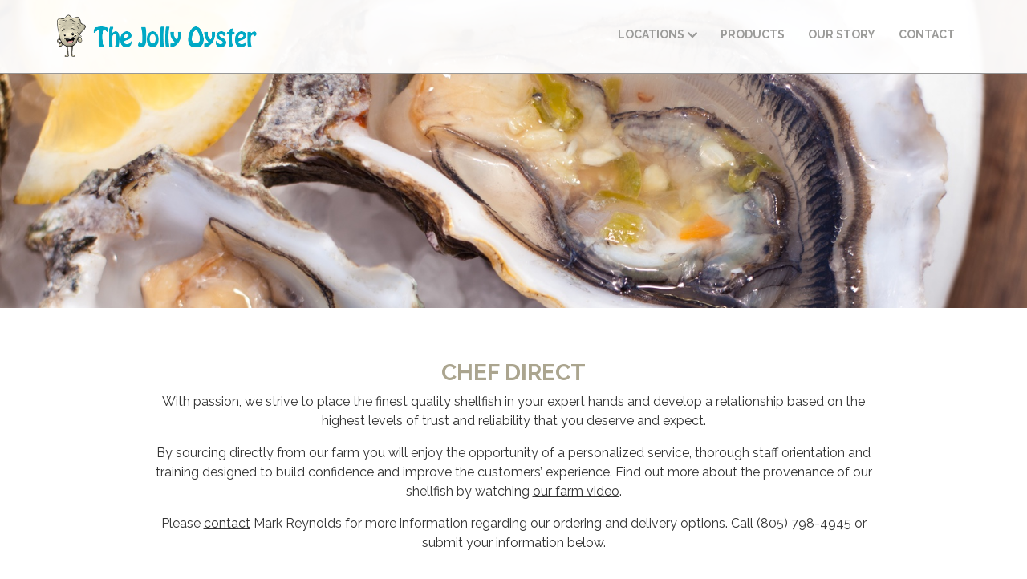

--- FILE ---
content_type: text/html; charset=UTF-8
request_url: https://thejollyoyster.com/restaurant-direct/
body_size: 13091
content:
<!DOCTYPE html>
<html lang="en-US" class="no-js no-svg">
<head>
<meta charset="UTF-8">
<meta name="viewport" content="width=device-width, initial-scale=1">
<link rel="profile" href="http://gmpg.org/xfn/11">
<meta name="viewport" content="width=device-width, initial-scale=1, shrink-to-fit=no">

<title>The Jolly Oyster</title>

<link rel="stylesheet" href="https://stackpath.bootstrapcdn.com/bootstrap/4.1.2/css/bootstrap.min.css" integrity="sha384-Smlep5jCw/wG7hdkwQ/Z5nLIefveQRIY9nfy6xoR1uRYBtpZgI6339F5dgvm/e9B" crossorigin="anonymous">
<link rel="stylesheet" href="https://use.fontawesome.com/releases/v5.2.0/css/all.css" integrity="sha384-hWVjflwFxL6sNzntih27bfxkr27PmbbK/iSvJ+a4+0owXq79v+lsFkW54bOGbiDQ" crossorigin="anonymous">
<link href="https://fonts.googleapis.com/css?family=Caveat:700|Raleway:400,700,800" rel="stylesheet"> 
<link rel="stylesheet" href="https://thejollyoyster.com/wp-content/themes/JO-2018/style.css">
	<!-- Global site tag (gtag.js) - Google Analytics -->
<script async src="https://www.googletagmanager.com/gtag/js?id=UA-88774517-1"></script>
<script>
  window.dataLayer = window.dataLayer || [];
  function gtag(){dataLayer.push(arguments);}
  gtag('js', new Date());

  gtag('config', 'UA-88774517-1');
</script>

<!-- Global site tag (gtag.js) - Google Analytics -->
<script async src="https://www.googletagmanager.com/gtag/js?id=UA-60342049-1"></script>
<script>
  window.dataLayer = window.dataLayer || [];
  function gtag(){dataLayer.push(arguments);}
  gtag('js', new Date());

  gtag('config', 'UA-60342049-1');
</script>


<link rel='dns-prefetch' href='//s.w.org' />
		<script type="text/javascript">
			window._wpemojiSettings = {"baseUrl":"https:\/\/s.w.org\/images\/core\/emoji\/12.0.0-1\/72x72\/","ext":".png","svgUrl":"https:\/\/s.w.org\/images\/core\/emoji\/12.0.0-1\/svg\/","svgExt":".svg","source":{"concatemoji":"https:\/\/thejollyoyster.com\/wp-includes\/js\/wp-emoji-release.min.js?ver=5.4.18"}};
			/*! This file is auto-generated */
			!function(e,a,t){var n,r,o,i=a.createElement("canvas"),p=i.getContext&&i.getContext("2d");function s(e,t){var a=String.fromCharCode;p.clearRect(0,0,i.width,i.height),p.fillText(a.apply(this,e),0,0);e=i.toDataURL();return p.clearRect(0,0,i.width,i.height),p.fillText(a.apply(this,t),0,0),e===i.toDataURL()}function c(e){var t=a.createElement("script");t.src=e,t.defer=t.type="text/javascript",a.getElementsByTagName("head")[0].appendChild(t)}for(o=Array("flag","emoji"),t.supports={everything:!0,everythingExceptFlag:!0},r=0;r<o.length;r++)t.supports[o[r]]=function(e){if(!p||!p.fillText)return!1;switch(p.textBaseline="top",p.font="600 32px Arial",e){case"flag":return s([127987,65039,8205,9895,65039],[127987,65039,8203,9895,65039])?!1:!s([55356,56826,55356,56819],[55356,56826,8203,55356,56819])&&!s([55356,57332,56128,56423,56128,56418,56128,56421,56128,56430,56128,56423,56128,56447],[55356,57332,8203,56128,56423,8203,56128,56418,8203,56128,56421,8203,56128,56430,8203,56128,56423,8203,56128,56447]);case"emoji":return!s([55357,56424,55356,57342,8205,55358,56605,8205,55357,56424,55356,57340],[55357,56424,55356,57342,8203,55358,56605,8203,55357,56424,55356,57340])}return!1}(o[r]),t.supports.everything=t.supports.everything&&t.supports[o[r]],"flag"!==o[r]&&(t.supports.everythingExceptFlag=t.supports.everythingExceptFlag&&t.supports[o[r]]);t.supports.everythingExceptFlag=t.supports.everythingExceptFlag&&!t.supports.flag,t.DOMReady=!1,t.readyCallback=function(){t.DOMReady=!0},t.supports.everything||(n=function(){t.readyCallback()},a.addEventListener?(a.addEventListener("DOMContentLoaded",n,!1),e.addEventListener("load",n,!1)):(e.attachEvent("onload",n),a.attachEvent("onreadystatechange",function(){"complete"===a.readyState&&t.readyCallback()})),(n=t.source||{}).concatemoji?c(n.concatemoji):n.wpemoji&&n.twemoji&&(c(n.twemoji),c(n.wpemoji)))}(window,document,window._wpemojiSettings);
		</script>
		<style type="text/css">
img.wp-smiley,
img.emoji {
	display: inline !important;
	border: none !important;
	box-shadow: none !important;
	height: 1em !important;
	width: 1em !important;
	margin: 0 .07em !important;
	vertical-align: -0.1em !important;
	background: none !important;
	padding: 0 !important;
}
</style>
	<link rel='stylesheet' id='jquery.prettyphoto-css'  href='https://thejollyoyster.com/wp-content/plugins/wp-video-lightbox/css/prettyPhoto.css?ver=5.4.18' type='text/css' media='all' />
<link rel='stylesheet' id='video-lightbox-css'  href='https://thejollyoyster.com/wp-content/plugins/wp-video-lightbox/wp-video-lightbox.css?ver=5.4.18' type='text/css' media='all' />
<link rel='stylesheet' id='wp-block-library-css'  href='https://thejollyoyster.com/wp-includes/css/dist/block-library/style.min.css?ver=5.4.18' type='text/css' media='all' />
<link rel='stylesheet' id='contact-form-7-css'  href='https://thejollyoyster.com/wp-content/plugins/contact-form-7/includes/css/styles.css?ver=5.3' type='text/css' media='all' />
<link rel='stylesheet' id='rs-plugin-settings-css'  href='https://thejollyoyster.com/wp-content/plugins/revslider/public/assets/css/settings.css?ver=5.4.7.4' type='text/css' media='all' />
<style id='rs-plugin-settings-inline-css' type='text/css'>
#rs-demo-id {}
</style>
<script type='text/javascript' src='https://thejollyoyster.com/wp-includes/js/jquery/jquery.js?ver=1.12.4-wp'></script>
<script type='text/javascript' src='https://thejollyoyster.com/wp-includes/js/jquery/jquery-migrate.min.js?ver=1.4.1'></script>
<script type='text/javascript' src='https://thejollyoyster.com/wp-content/plugins/wp-video-lightbox/js/jquery.prettyPhoto.js?ver=3.1.6'></script>
<script type='text/javascript'>
/* <![CDATA[ */
var vlpp_vars = {"prettyPhoto_rel":"wp-video-lightbox","animation_speed":"fast","slideshow":"5000","autoplay_slideshow":"false","opacity":"0.80","show_title":"true","allow_resize":"true","allow_expand":"true","default_width":"640","default_height":"480","counter_separator_label":"\/","theme":"pp_default","horizontal_padding":"20","hideflash":"false","wmode":"opaque","autoplay":"false","modal":"false","deeplinking":"false","overlay_gallery":"true","overlay_gallery_max":"30","keyboard_shortcuts":"true","ie6_fallback":"true"};
/* ]]> */
</script>
<script type='text/javascript' src='https://thejollyoyster.com/wp-content/plugins/wp-video-lightbox/js/video-lightbox.js?ver=3.1.6'></script>
<script type='text/javascript' src='https://thejollyoyster.com/wp-content/plugins/revslider/public/assets/js/jquery.themepunch.tools.min.js?ver=5.4.7.4'></script>
<script type='text/javascript' src='https://thejollyoyster.com/wp-content/plugins/revslider/public/assets/js/jquery.themepunch.revolution.min.js?ver=5.4.7.4'></script>
<link rel='https://api.w.org/' href='https://thejollyoyster.com/wp-json/' />
<link rel="EditURI" type="application/rsd+xml" title="RSD" href="https://thejollyoyster.com/xmlrpc.php?rsd" />
<link rel="wlwmanifest" type="application/wlwmanifest+xml" href="https://thejollyoyster.com/wp-includes/wlwmanifest.xml" /> 
<link rel='shortlink' href='https://thejollyoyster.com/?p=117' />
<link rel="alternate" type="application/json+oembed" href="https://thejollyoyster.com/wp-json/oembed/1.0/embed?url=https%3A%2F%2Fthejollyoyster.com%2Frestaurant-direct%2F" />
<link rel="alternate" type="text/xml+oembed" href="https://thejollyoyster.com/wp-json/oembed/1.0/embed?url=https%3A%2F%2Fthejollyoyster.com%2Frestaurant-direct%2F&#038;format=xml" />
<!-- SEO meta tags powered by SmartCrawl https://wpmudev.com/project/smartcrawl-wordpress-seo/ -->
<meta name="description" content="Delivering shellfish to restaurants directly from our farm: enjoy the opportunity of a personalized service, thorough staff orientation and training designed to build confidence and improve customer experience." />
<meta name="google-site-verification" content="OyZ4ZiBzpMk_xLzh21eSm_j8YGaCOg7LvgYYQPakkHQ" />
<meta name="msvalidate.01" content="42211066D54143E25B38148A73452E34" />
<script type="application/ld+json">{"@context":"https:\/\/schema.org","@graph":[{"@type":"Organization","@id":"https:\/\/thejollyoyster.com\/#schema-publishing-organization","url":"https:\/\/thejollyoyster.com","name":"Jolly Oyster"},{"@type":"WebSite","@id":"https:\/\/thejollyoyster.com\/#schema-website","url":"https:\/\/thejollyoyster.com","name":"Jolly Oyster","encoding":"UTF-8","potentialAction":{"@type":"SearchAction","target":"https:\/\/thejollyoyster.com\/search\/{search_term_string}\/","query-input":"required name=search_term_string"}},{"@type":"Person","@id":"https:\/\/thejollyoyster.com\/author\/admin\/#schema-author","name":"admin","url":"https:\/\/thejollyoyster.com\/author\/admin\/"},{"@type":"WebPage","@id":"https:\/\/thejollyoyster.com\/restaurant-direct\/#schema-webpage","isPartOf":{"@id":"https:\/\/thejollyoyster.com\/#schema-website"},"publisher":{"@id":"https:\/\/thejollyoyster.com\/#schema-publishing-organization"},"url":"https:\/\/thejollyoyster.com\/restaurant-direct\/"},{"@type":"Article","mainEntityOfPage":{"@id":"https:\/\/thejollyoyster.com\/restaurant-direct\/#schema-webpage"},"author":{"@id":"https:\/\/thejollyoyster.com\/author\/admin\/#schema-author"},"publisher":{"@id":"https:\/\/thejollyoyster.com\/#schema-publishing-organization"},"dateModified":"2018-11-07T13:02:06","datePublished":"2018-08-08T16:47:47","headline":"Chef Direct | Jolly Oyster | delivering shellfish to restaurants","description":"Delivering shellfish to restaurants directly from our farm: enjoy the opportunity of a personalized service, thorough staff orientation and training designed to build confidence and improve customer experience.","name":"Chef Direct"}]}</script>
<!-- /SEO -->
<script>
            WP_VIDEO_LIGHTBOX_VERSION="1.9.4";
            WP_VID_LIGHTBOX_URL="https://thejollyoyster.com/wp-content/plugins/wp-video-lightbox";
                        function wpvl_paramReplace(name, string, value) {
                // Find the param with regex
                // Grab the first character in the returned string (should be ? or &)
                // Replace our href string with our new value, passing on the name and delimeter

                var re = new RegExp("[\?&]" + name + "=([^&#]*)");
                var matches = re.exec(string);
                var newString;

                if (matches === null) {
                    // if there are no params, append the parameter
                    newString = string + '?' + name + '=' + value;
                } else {
                    var delimeter = matches[0].charAt(0);
                    newString = string.replace(re, delimeter + name + "=" + value);
                }
                return newString;
            }
            </script><meta name="generator" content="Powered by Slider Revolution 5.4.7.4 - responsive, Mobile-Friendly Slider Plugin for WordPress with comfortable drag and drop interface." />
<script type="text/javascript">function setREVStartSize(e){									
						try{ e.c=jQuery(e.c);var i=jQuery(window).width(),t=9999,r=0,n=0,l=0,f=0,s=0,h=0;
							if(e.responsiveLevels&&(jQuery.each(e.responsiveLevels,function(e,f){f>i&&(t=r=f,l=e),i>f&&f>r&&(r=f,n=e)}),t>r&&(l=n)),f=e.gridheight[l]||e.gridheight[0]||e.gridheight,s=e.gridwidth[l]||e.gridwidth[0]||e.gridwidth,h=i/s,h=h>1?1:h,f=Math.round(h*f),"fullscreen"==e.sliderLayout){var u=(e.c.width(),jQuery(window).height());if(void 0!=e.fullScreenOffsetContainer){var c=e.fullScreenOffsetContainer.split(",");if (c) jQuery.each(c,function(e,i){u=jQuery(i).length>0?u-jQuery(i).outerHeight(!0):u}),e.fullScreenOffset.split("%").length>1&&void 0!=e.fullScreenOffset&&e.fullScreenOffset.length>0?u-=jQuery(window).height()*parseInt(e.fullScreenOffset,0)/100:void 0!=e.fullScreenOffset&&e.fullScreenOffset.length>0&&(u-=parseInt(e.fullScreenOffset,0))}f=u}else void 0!=e.minHeight&&f<e.minHeight&&(f=e.minHeight);e.c.closest(".rev_slider_wrapper").css({height:f})					
						}catch(d){console.log("Failure at Presize of Slider:"+d)}						
					};</script>
		<style type="text/css" id="wp-custom-css">
			.jo-location-container {
	align-items: center;
  display: flex;
  font-family: 'Raleway',sans-serif !important;
  font-size: 20px;
  flex-direction: column;
  justify-content: center;
  text-align: center;
}

@media (min-width: 700px) {
  .jo-location-container {
		align-items: flex-start;
    flex-direction: row;
  }
}

.jo-location-container .jo-location-item {
	margin: 0 15px;
  width: 320px;
}

.jo-location-container a {
  text-decoration: none;
}

.jo-location-container img {
  max-height: 330px;
}

.jo-location-container p {
  color: #333333;
  font-size: 15px;
}

.jo-location-container h4 {
  font-family: 'Caveat', cursive;
  color: #0e697b;
  font-size: 24px;
}

.jo-location-container h2 {
  font-weight: 700;
  font-size: 20px;
  color: #000;
}

.jo-location-container h3 {
  color: #aba58f;
  font-size: 15px;
}

@media (min-width: 1200px) {
  .jo-location-container .jo-location-item {
    width: 380px;
  }
}		</style>
		</head>

<body class="page-template page-template-chef-direct-template page-template-chef-direct-template-php page page-id-117">

<div class="container-fluid p-0" id="jo-main-header">

	<div class="container pt-3">
		<div class="row align-items-center">
			<div class="d-inline-flex">
				<a class="logo-link" href="https://thejollyoyster.com">
										<img alt="Jolly Oyster"  src="https://thejollyoyster.com/wp-content/themes/JO-2018/img/logo-blue.png" width="250"/>
						
				</a>
			</div>
			<div class="col d-flex align-content-stretch align-items-center justify-content-end">
				<div class="mobile-nav"><i class="fas fa-bars"></i></div> 
				   <div class="menu-header-menu-container"><ul id="menu-header-menu" class="menu"><li id="menu-item-73" class="menu-item menu-item-type-custom menu-item-object-custom menu-item-has-children menu-item-73"><a href="#">Locations</a>
<ul class="sub-menu">
	<li id="menu-item-72" class="menu-item menu-item-type-post_type menu-item-object-location menu-item-72"><a href="https://thejollyoyster.com/?location=the-jolly-oyster-shuck-shack">Ventura</a></li>
</ul>
</li>
<li id="menu-item-158" class="menu-item menu-item-type-post_type menu-item-object-page menu-item-158"><a href="https://thejollyoyster.com/products/">Products</a></li>
<li id="menu-item-130" class="menu-item menu-item-type-post_type menu-item-object-page menu-item-130"><a href="https://thejollyoyster.com/our-story/">Our Story</a></li>
<li id="menu-item-164" class="menu-item menu-item-type-post_type menu-item-object-page menu-item-164"><a href="https://thejollyoyster.com/contact/">Contact</a></li>
</ul></div>			</div>
		</div>
	</div>


</div>
<div class="container-fluid jo-sub-header mb-3" style="background-image:url(https://thejollyoyster.com/wp-content/uploads/2018/10/chef-direct.jpg">
	<div class="row d-flex justify-content-center">
		<!--<div class="col tagline align-item-end align-self-end text-center pb-4">jolly customers!</div>-->
	</div>
</div>

<div class="container bottom-content bottom-content-top py-5">
	<div class="row justify-content-center">
		<div class="col-md-10">
			<h3 style="text-align: center;">Chef Direct</h3>
<p style="text-align: center;">With passion, we strive to place the finest quality shellfish in your expert hands and develop a relationship based on the highest levels of trust and reliability that you deserve and expect.</p>
<p style="text-align: center;">By sourcing directly from our farm you will enjoy the opportunity of a personalized service, thorough staff orientation and training designed to build confidence and improve the customers’ experience. Find out more about the provenance of our shellfish by watching <a href="https://vimeo.com/205114095#t=1m58s?width=640&amp;height=480" target="_blank" rel="noopener">our farm video</a>.</p>
<p style="text-align: center;">Please <a href="https://thejollyoyster.com/contact/">contact</a> Mark Reynolds for more information regarding our ordering and delivery options. Call (805) 798-4945 or submit your information below.</p>
		</div>
	</div>
</div>

<div class="grid-spacer py-5"></div>



<div class="container-fluid jo-strapline m-0 my-sm-5 ">
	
	<div class="row">
		<div class="col p-5">
			<div class="container">
				<div class="row py-3">
					<div class="col text-center">
						<h5 class="text-uppercase bold">Chef Direct Info Request</h5>
						<p>Send us an info request, or call now (805) 798-4945</p>
					</div>
				</div>
				<div role="form" class="wpcf7" id="wpcf7-f126-o1" lang="en-GB" dir="ltr">
<div class="screen-reader-response"><p role="status" aria-live="polite" aria-atomic="true"></p> <ul></ul></div>
<form action="/restaurant-direct/#wpcf7-f126-o1" method="post" class="wpcf7-form init" novalidate="novalidate" data-status="init">
<div style="display: none;">
<input type="hidden" name="_wpcf7" value="126" />
<input type="hidden" name="_wpcf7_version" value="5.3" />
<input type="hidden" name="_wpcf7_locale" value="en_GB" />
<input type="hidden" name="_wpcf7_unit_tag" value="wpcf7-f126-o1" />
<input type="hidden" name="_wpcf7_container_post" value="0" />
<input type="hidden" name="_wpcf7_posted_data_hash" value="" />
</div>
<div class="row">
<div class="col-md-6 p-2"><span class="wpcf7-form-control-wrap first-name"><input type="text" name="first-name" value="" size="40" class="wpcf7-form-control wpcf7-text wpcf7-validates-as-required" aria-required="true" aria-invalid="false" placeholder="Your Name" /></span></div>
<div class="col-md-6 p-2"><span class="wpcf7-form-control-wrap last-name"><input type="text" name="last-name" value="" size="40" class="wpcf7-form-control wpcf7-text wpcf7-validates-as-required" aria-required="true" aria-invalid="false" placeholder="Your Last Name" /></span></div>
</div>
<div class="row">
<div class="col-md-6 p-2"><span class="wpcf7-form-control-wrap email"><input type="email" name="email" value="" size="40" class="wpcf7-form-control wpcf7-text wpcf7-email wpcf7-validates-as-required wpcf7-validates-as-email" aria-required="true" aria-invalid="false" placeholder="Your Email" /></span></div>
<div class="col-md-6 p-2"><span class="wpcf7-form-control-wrap tel"><input type="tel" name="tel" value="" size="40" class="wpcf7-form-control wpcf7-text wpcf7-tel wpcf7-validates-as-required wpcf7-validates-as-tel" aria-required="true" aria-invalid="false" placeholder="Your Telephone #" /></span></div>
</div>
<div class="row">
<div class="col p-2"><span class="wpcf7-form-control-wrap business-name"><input type="text" name="business-name" value="" size="40" class="wpcf7-form-control wpcf7-text wpcf7-validates-as-required" aria-required="true" aria-invalid="false" placeholder="Your Business Name" /></span></div>
</div>
<div class="row">
<div class="col p-2"><span class="wpcf7-form-control-wrap business-address"><input type="text" name="business-address" value="" size="40" class="wpcf7-form-control wpcf7-text wpcf7-validates-as-required" aria-required="true" aria-invalid="false" placeholder="Your Business Address" /></span></div>
</div>
<div class="row">
<div class="col-md-6 p-2"><span class="wpcf7-form-control-wrap city"><input type="text" name="city" value="" size="40" class="wpcf7-form-control wpcf7-text wpcf7-validates-as-required" aria-required="true" aria-invalid="false" placeholder="City, State" /></span></div>
<div class="col-md-6 p-2"><span class="wpcf7-form-control-wrap zip"><input type="text" name="zip" value="" size="40" class="wpcf7-form-control wpcf7-text wpcf7-validates-as-required" aria-required="true" aria-invalid="false" placeholder="Zip" /></span></div>
</div>
<div class="row">
<div class="col p-2"><span class="wpcf7-form-control-wrap comments"><textarea name="comments" cols="40" rows="10" class="wpcf7-form-control wpcf7-textarea" aria-invalid="false" placeholder="Comments or Questions"></textarea></span></div>
</div>
<div class="row justify-content-center py-3">
<!-- Mailchimp for WordPress v4.8.7 - https://www.mc4wp.com/ --><input type="hidden" name="_mc4wp_subscribe_contact-form-7" value="0" /><span class=" mc4wp-checkbox mc4wp-checkbox-contact-form-7" ><label><input type="checkbox" name="_mc4wp_subscribe_contact-form-7" value="1" checked="checked" /><span>Sign me up for the newsletter!</span></label></span><!-- / Mailchimp for WordPress --><br />
<input type="submit" value="Submit &gt;" class="wpcf7-form-control wpcf7-submit link-box" />
</div>
<div class="wpcf7-response-output" aria-hidden="true"></div></form></div>			</div>
		</div>
	</div>

</div>

<div class="grid-spacer py-5"></div>

<div class="container quote-block py-5">
	<div class="row text-center justify-content-center">
		<div class="col-md-8">
			<h4>"Amazing world class oysters"</h4>
			<h5>Anthony Bourdain, ‘No Reservations’ Season 8, Episode 7</h5>
		</div>
	</div>
</div>

<div class="grid-spacer py-5"></div>


<div class="container-fluid jo-main-footer pt-5 m-0 mt-4 blue-section">
    <div class="container py-3">
        <div class="row jo-instagram-header">
            <div class="col-md-7 raleway bold">SHARE YOUR EXPERIENCE</div>
            <div class="col">
                <a href="http://www.yelp.com/biz/the-jolly-oyster-ventura" target="_blank"><i class="fab fa-yelp" target="_blank"></i></a>
            </div>
            <div class="col">
                <a href="https://vimeo.com/user62742573" target="_blank"><i class="fab fa-youtube"></i></a>
            </div>
            <div class="col">
                <a href="https://twitter.com/JollyOyster" target="_blank"><i class="fab fa-twitter"></i></a>
            </div>
            <div class="col">
                <a href="https://www.facebook.com/pages/The-Jolly-Oyster/178002275603685" target="_blank"><i class="fab fa-facebook-f"></i></a>
            </div>
            <div class="col">
                <a href="https://www.instagram.com/jollyoyster/" target="_blank"><i class="fab fa-instagram"></i></a>
            </div>
            <div class="col pacifico hashtag-ending">
                #jollyoyster
            </div>
        </div>
        <div class="row pt-2">
           <div class="col">    <div id="wdi_feed_0" class="wdi_feed_main_container wdi_layout_th wdi_feed_theme_1 wdi_feed_thumbnail_1"  >
      <div class="wdi_js_error">Something is wrong.<br /></div><div class="wdi_token_error wdi_hidden">Instagram token error.</div><div class="wdi_private_feed_error wdi_hidden"><span></span></div><div class="wdi_check_fontawesome wdi_hidden"><i></i></div>      <div id="wdi_spider_popup_loading_0" class="wdi_spider_popup_loading"></div>
      <div id="wdi_spider_popup_overlay_0" class="wdi_spider_popup_overlay" onclick="wdi_spider_destroypopup(1000)"></div>
      <div class="wdi_feed_container">
        <div class="wdi_feed_info">
          <div id="wdi_feed_0_header" class='wdi_feed_header'></div>
          <div id="wdi_feed_0_users" class='wdi_feed_users'>
                  <div class="wdi_single_user">
        <div class="wdi_header_user_text ">
                                  <h3 onclick="window.open('//instagram.com/jollyoyster','_blank')">jollyoyster</h3>
                                                </div>
      </div>
      <div class="wdi_clear"></div>
                </div>
        </div>
                <div class="wdi_feed_wrapper wdi_col_6" wdi-res='wdi_col_6'></div>
        <div class="wdi_clear"></div>
                      <div class="wdi_load_more wdi_hidden">
                <div class="wdi_load_more_container">
                  <div class="wdi_load_more_wrap">
                    <div class="wdi_load_more_wrap_inner">
                      <div class="wdi_load_more_text">Load More</div>
                    </div>
                  </div>
                </div>
              </div>
              <div class="wdi_spinner">
                <div class="wdi_spinner_container">
                  <div class="wdi_spinner_wrap">
                    <div class="wdi_spinner_wrap_inner"><i class="wdi_load_more_spinner tenweb-i tenweb-i-spinner"></i></div>
                  </div>
                </div>
              </div>
                    </div>
      <div class="wdi_front_overlay"></div>
    </div>
        <script></script>    </div>
        </div>
    </div>
</div>
<div class="container-fluid jo-main-footer pt-3 m-0 gray-section">
    
    <div class="container py-3 raleway">
        <div class="row">
            <div class="col-md-3 d-md-flex justify-content-md-start">
                    <i class="fas fa-map-marker-alt pr-md-2 pt-md-1"></i> 911 San Pedro Street, Ventura, CA 93001
            </div>
            <div class="col-md-3 line-sep">
                <div class="row">
					<div class="col-12"><span class="pr-md-2"><i class="fas fa-phone fa-rotate-180"></i></span> <a href="tel:8057984944">(805) 798-4944</a></div>
                    <div class="col-12"><span class="pr-md-2"><i class="fas fa-envelope"></i></span> <a href="mailto:contact@thejollyoyster.com">contact@thejollyoyster.com</a></div>
                </div>
            </div>
            <div class="col">
                <div class="row">
                    <div class="col"><a href="">Terms &amp; Conditions</a> <div class="line-sep d-inline mx-3">&nbsp;</div> <a href="">Privacy Policy</a></div>
                </div>
                <div class="row">
                    <div class="col">&copy; 2026 The Jolly Oyster. All Rights Reserved. Website by <a href="http://www.e-digitaldesign.co.uk/" target="_blank">e-Digital Design</a></div>
                </div>
            </div>
        </div>
    </div>

</div>
<!-- 
<script
src="https://code.jquery.com/jquery-3.3.1.min.js"
integrity="sha256-FgpCb/KJQlLNfOu91ta32o/NMZxltwRo8QtmkMRdAu8="
crossorigin="anonymous"></script> -->
<script src="https://stackpath.bootstrapcdn.com/bootstrap/4.1.3/js/bootstrap.min.js" integrity="sha384-ChfqqxuZUCnJSK3+MXmPNIyE6ZbWh2IMqE241rYiqJxyMiZ6OW/JmZQ5stwEULTy" crossorigin="anonymous"></script>

<script>
var $ = window.jQuery;
$(function(){

    if( $('h1[data-slide]').length > 1 ) {

        var activeSlide = 1,
            loopTimer = 0;

        function loopPlayback(){

            activeSlide = activeSlide === 1 ? 2 : 1;

            $('[data-slide]').attr('data-slide-active','false');
            $('[data-slide="'+activeSlide+'"]').attr('data-slide-active','true');
        }

       loopTimer = setInterval(loopPlayback,10000);

        $('.slider-nav[data-slide]').on('click', function(){
            activeSlide = $(this).data('slide');

            $('[data-slide]').attr('data-slide-active','false');
            $('[data-slide="'+activeSlide+'"]').attr('data-slide-active','true');

            clearInterval(loopTimer);
            loopTimer = setInterval(loopPlayback,10000);

        });

    }

    if( $('body').hasClass('home') ) {

        $(window).on('scroll', function(e){

            if( $(window).scrollTop() > 200 ) {
                $('#jo-main-header').removeClass('transparent');
            } else {
                $('#jo-main-header').addClass('transparent');
            }

        });

        if( $(window).scrollTop() > 200 ) {
            $('#jo-main-header').removeClass('transparent');
        } else {
            $('#jo-main-header').addClass('transparent');
        }

    }

    $('.jo-gallery-thumbnail').on('click', function(){

        var ID = $(this).data('id'),
            mlSrc = $(this).data('ml-src');

        $('.jo-gallery-picture[data-id="'+ID+'"]').attr('src',mlSrc);

    });

    $('.play-button').on('click', function(){

        $('.link-box[data-vim="'+$(this).data('vim')+'"]').find('a')[0].click();

    });

    $('.faq-expand').on('click', function(){

        console.log('expand');

        $(this).toggleClass('open');
        $(this).parent().parent().find('.faq-answer').toggleClass('open');

    });

    $('.wdi_load_more').hide();
    $('.wdi_feed_info').hide();

    var itemWidth = $('.jo-location-slider').find('.slider-item').eq(0).outerWidth(),
        innerContainer = $('.jo-location-slider').find('.inner-container'),
        indexTotal = $('.jo-location-slider').find('.slider-item').length,
        index = 0,
        penalty = 1;

        if( $(window).width() > 768 ) {
            penalty = 3;
        }

    // $('.jo-location-slider').find('.col-4').width( itemWidth )
    innerContainer.width( (itemWidth) * (indexTotal+1) );

    var rtime;
    var timeout = false;
    var delta = 200;
    $(window).resize(function() {
        rtime = new Date();
        if (timeout === false) {
            timeout = true;
            setTimeout(resizeend, delta);
        }
    });

    function resizeend() {
        if (new Date() - rtime < delta) {
            setTimeout(resizeend, delta);
        } else {
            timeout = false;
            console.log('RESIZEND');
            itemWidth = $('.jo-location-slider').find('.slider-item').eq(0).outerWidth();
            innerContainer.width( (itemWidth) * (indexTotal+1) );
            innerContainer.css({transform: 'translate3d('+(-(itemWidth*index))+'px,0,0)'});

            if( $(window).width() > 768 ) {
                penalty = 3;
            } else {
                penalty = 1;
            }

            sliderConditions();
        }               
    }

    function sliderConditions() {
        if( index > 0 ) {
            $('.arrow.arrow-left').show()
        } else {
            $('.arrow.arrow-left').hide()
        }
        
        console.log(penalty);
        if( index >= (indexTotal-penalty) ) {
            $('.arrow.arrow-right').hide()
        } else {
            $('.arrow.arrow-right').show()
        }
    }

    $('.arrow.arrow-right').on('click', function(){
        index++
        innerContainer.css({transform: 'translate3d('+(-(itemWidth*index))+'px,0,0)'})
        sliderConditions();
    });

    $('.arrow.arrow-left').on('click', function(){
        index--
        innerContainer.css({transform: 'translate3d('+(-(itemWidth*index))+'px,0,0)'});
        sliderConditions();
    });

    $('.mobile-nav').on('click', function(){
        $('.menu-header-menu-container').toggleClass('open');
    });
})
</script>
<script src="https://maps.googleapis.com/maps/api/js?key=AIzaSyAqISYK1Zi6f5I23m9DhbzQ3XaDSUOxNS4"></script>
<script type="text/javascript">
(function($) {

/*
*  new_map
*
*  This function will render a Google Map onto the selected jQuery element
*
*  @type    function
*  @date    8/11/2013
*  @since   4.3.0
*
*  @param   $el (jQuery element)
*  @return  n/a
*/

function new_map( $el ) {
    
    // var
    var $markers = $el.find('.marker');
    
    
    // vars
    var args = {
        zoom        : 16,
        center      : new google.maps.LatLng(0, 0),
        mapTypeId   : google.maps.MapTypeId.ROADMAP
    };
    
    
    // create map               
    var map = new google.maps.Map( $el[0], args);
    
    
    // add a markers reference
    map.markers = [];
    
    
    // add markers
    $markers.each(function(){
        
        add_marker( $(this), map );
        
    });
    
    
    // center map
    center_map( map );
    
    
    // return
    return map;
    
}

/*
*  add_marker
*
*  This function will add a marker to the selected Google Map
*
*  @type    function
*  @date    8/11/2013
*  @since   4.3.0
*
*  @param   $marker (jQuery element)
*  @param   map (Google Map object)
*  @return  n/a
*/

function add_marker( $marker, map ) {

    // var
    var latlng = new google.maps.LatLng( $marker.attr('data-lat'), $marker.attr('data-lng') );

    // create marker
    var marker = new google.maps.Marker({
        position    : latlng,
        map         : map
    });

    // add to array
    map.markers.push( marker );

    // if marker contains HTML, add it to an infoWindow
    if( $marker.html() )
    {
        // create info window
        var infowindow = new google.maps.InfoWindow({
            content     : $marker.html()
        });

        // show info window when marker is clicked
        google.maps.event.addListener(marker, 'click', function() {

            infowindow.open( map, marker );

        });
    }

}

/*
*  center_map
*
*  This function will center the map, showing all markers attached to this map
*
*  @type    function
*  @date    8/11/2013
*  @since   4.3.0
*
*  @param   map (Google Map object)
*  @return  n/a
*/

function center_map( map ) {

    // vars
    var bounds = new google.maps.LatLngBounds();

    // loop through all markers and create bounds
    $.each( map.markers, function( i, marker ){

        var latlng = new google.maps.LatLng( marker.position.lat(), marker.position.lng() );

        bounds.extend( latlng );

    });

    // only 1 marker?
    if( map.markers.length == 1 )
    {
        // set center of map
        map.setCenter( bounds.getCenter() );
        map.setZoom( 16 );
    }
    else
    {
        // fit to bounds
        map.fitBounds( bounds );
    }

}

/*
*  document ready
*
*  This function will render each map when the document is ready (page has loaded)
*
*  @type    function
*  @date    8/11/2013
*  @since   5.0.0
*
*  @param   n/a
*  @return  n/a
*/
// global var
var map = null;

$(document).ready(function(){

    $('.acf-map').each(function(){

        // create map
        // map = new_map( $(this) );

    });

});

})(jQuery);
</script>
<link rel='stylesheet' id='wdi_font-tenweb-css'  href='https://thejollyoyster.com/wp-content/plugins/wd-instagram-feed/css/tenweb-fonts/fonts.css?ver=2.4.34' type='text/css' media='all' />
<link rel='stylesheet' id='wdi_frontend-css'  href='https://thejollyoyster.com/wp-content/plugins/wd-instagram-feed/css/wdi_frontend.min.css?ver=2.4.34' type='text/css' media='all' />
<link rel='stylesheet' id='wdi_mCustomScrollbar-css'  href='https://thejollyoyster.com/wp-content/plugins/wd-instagram-feed/css/gallerybox/jquery.mCustomScrollbar.min.css?ver=2.4.34' type='text/css' media='all' />
<link rel='stylesheet' id='wdi_theme_1-css'  href='https://thejollyoyster.com/wp-content/uploads/wd-instagram-feed/wdi_theme_1.css?key=6221e772a0564&#038;ver=5.4.18' type='text/css' media='all' />
<style id='generate_feed_styles-inline-css' type='text/css'>
      #wdi_feed_0 .wdi_feed_header {
        display: none; /*if display-header is true display:block*/
      }
            #wdi_feed_0 .wdi_header_user_text {
        padding-top: 11px;
      }

      #wdi_feed_0 .wdi_header_user_text h3 {
        margin-top: 11px;
      }

      #wdi_feed_0 .wdi_media_info {
        display: none      }

      #wdi_feed_0 .wdi_feed_item {
        width: 16.666666666667%; /*thumbnail_size*/
        line-height: 0;
      }

            @media screen and (min-width: 800px) and (max-width: 1024px) {
        #wdi_feed_0 .wdi_feed_item {
          width: 33.333333333333%; /*thumbnail_size*/
          margin: 0;
          display: inline-block;
          vertical-align: top;
          overflow: hidden;
        }

        #wdi_feed_0 .wdi_feed_container {
          width: 100%;
          margin: 0 auto;
          background-color: #FFFFFF; /*feed_container_bg_color*/
        }
      }

      @media screen and (min-width: 480px) and (max-width: 800px) {
        #wdi_feed_0 .wdi_feed_item {
          width: 50%; /*thumbnail_size*/
          margin: 0;
          display: inline-block;
          vertical-align: top;
          overflow: hidden;
        }

        #wdi_feed_0 .wdi_feed_container {
          width: 100%;
          margin: 0 auto;
          background-color: #FFFFFF; /*feed_container_bg_color*/
        }
      }

      @media screen and (max-width: 480px) {
        #wdi_feed_0 .wdi_feed_item {
          width: 100%; /*thumbnail_size*/
          margin: 0;
          display: inline-block;
          vertical-align: top;
          overflow: hidden;
        }

        #wdi_feed_0 .wdi_feed_container {
          width: 100%;
          margin: 0 auto;
          background-color: #FFFFFF; /*feed_container_bg_color*/
        }
      }
    
</style>
<script type='text/javascript'>
/* <![CDATA[ */
var wpcf7 = {"apiSettings":{"root":"https:\/\/thejollyoyster.com\/wp-json\/contact-form-7\/v1","namespace":"contact-form-7\/v1"}};
/* ]]> */
</script>
<script type='text/javascript' src='https://thejollyoyster.com/wp-content/plugins/contact-form-7/includes/js/scripts.js?ver=5.3'></script>
<script type='text/javascript' src='https://thejollyoyster.com/wp-includes/js/wp-embed.min.js?ver=5.4.18'></script>
<script type='text/javascript' src='https://thejollyoyster.com/wp-includes/js/underscore.min.js?ver=1.8.3'></script>
<script type='text/javascript' src='https://thejollyoyster.com/wp-content/plugins/wd-instagram-feed/js/jquery.lazyload.min.js?ver=2.4.34'></script>
<script type='text/javascript' src='https://thejollyoyster.com/wp-content/plugins/wd-instagram-feed/js/wdi_instagram.min.js?ver=2.4.34'></script>
<script type='text/javascript'>
/* <![CDATA[ */
var wdi_ajax = {"ajax_url":"https:\/\/thejollyoyster.com\/wp-admin\/admin-ajax.php","wdi_nonce":"8ae63776e4","WDI_MINIFY":"true","feed_id":"1","number_of_photos":"6","wdi_cache_request_count":"10"};
var wdi_url = {"plugin_url":"https:\/\/thejollyoyster.com\/wp-content\/plugins\/wd-instagram-feed\/","ajax_url":"https:\/\/thejollyoyster.com\/wp-admin\/admin-ajax.php"};
var wdi_front_messages = {"connection_error":"Connection Error, try again later :(","user_not_found":"Username not found","network_error":"Network error, please try again later :(","hashtag_nodata":"There is no data for that hashtag","filter_title":"Click to filter images by this user","invalid_users_format":"Provided feed users are invalid or obsolete for this version of plugin","feed_nomedia":"There is no media in this feed","expired_token":"Error: Access token session has expired, please reauthorize access token","follow":"Follow","show_alerts":"","wdi_token_flag_nonce":"059a8a9a71","wdi_token_error_flag":""};
var wdi_object = {"user":{"type":"personal","user_id":"17841401862403155","user_name":"jollyoyster","access_token":"IGQVJVMVF5YkZA1dFFERGhjRTc1Rnl1bl96VXMzUHZABUHZARWVVuamRTVVlyT2pIWkpQUlB3SWRVVEFrejBXM2hwdDZAQUFJfNDlGYjNLNjBQNzJrekR3VjIzSzd6ZAG53LTBZAOXg4ci1n","start_in":1646346528,"expires_in":"5184000"}};
var wdi_feed_0 = {"feed_row":{"thumb_user":"jollyoyster","feed_name":"Sample Feed","feed_thumb":"https:\/\/scontent.cdninstagram.com\/vp\/d9b9d3a13ceb7c941e603b356083ed22\/5DA36B73\/t51.2885-19\/11887020_1600722020190347_1192308517_a.jpg?_nc_ht=scontent.cdninstagram.com","published":"1","theme_id":"1","feed_users":"[{\"username\":\"jollyoyster\",\"id\":\"201982080\",\"tag_id\":\"\"}]","feed_display_view":"load_more_btn","sort_images_by":"date","display_order":"desc","follow_on_instagram_btn":"0","display_header":"0","number_of_photos":"6","load_more_number":"4","pagination_per_page_number":"12","pagination_preload_number":"10","image_browser_preload_number":"10","image_browser_load_number":"10","number_of_columns":"6","resort_after_load_more":"0","show_likes":"0","show_description":"0","show_comments":"0","show_usernames":"1","display_user_info":"0","display_user_post_follow_number":"0","show_full_description":"1","disable_mobile_layout":"0","feed_type":"thumbnails","feed_item_onclick":"lightbox","popup_fullscreen":"0","popup_width":"640","popup_height":"640","popup_type":"none","popup_autoplay":"0","popup_interval":"5","popup_enable_filmstrip":"0","popup_filmstrip_height":"70","autohide_lightbox_navigation":"1","popup_enable_ctrl_btn":"1","popup_enable_fullscreen":"1","popup_enable_info":"0","popup_info_always_show":"0","popup_info_full_width":"0","popup_enable_comment":"0","popup_enable_fullsize_image":"1","popup_enable_download":"0","popup_enable_share_buttons":"0","popup_enable_facebook":"0","popup_enable_twitter":"0","popup_enable_google":"0","popup_enable_pinterest":"0","popup_enable_tumblr":"0","show_image_counts":"0","enable_loop":"1","popup_image_right_click":"1","conditional_filters":"","conditional_filter_type":"none","show_username_on_thumb":"0","conditional_filter_enable":"0","liked_feed":"userhash","mobile_breakpoint":"640","redirect_url":"","feed_resolution":"optimal","hashtag_top_recent":"1","id":"1","nothing_to_display":"0","username":"jollyoyster","widget":false,"access_token":"IGQVJVMVF5YkZA1dFFERGhjRTc1Rnl1bl96VXMzUHZABUHZARWVVuamRTVVlyT2pIWkpQUlB3SWRVVEFrejBXM2hwdDZAQUFJfNDlGYjNLNjBQNzJrekR3VjIzSzd6ZAG53LTBZAOXg4ci1n","wdi_feed_counter":0},"data":[],"usersData":[],"dataCount":"0"};
var wdi_theme_1 = {"theme_name":"Instagram","default_theme":"1","feed_container_bg_color":"#FFFFFF","feed_wrapper_width":"100%","feed_container_width":"100%","feed_wrapper_bg_color":"#FFFFFF","active_filter_bg_color":"#429fff","header_margin":"0px","header_padding":"5px","header_border_size":"0px","header_border_color":"#DDDDDD","header_position":"left","header_img_width":"40","header_border_radius":"0","header_text_padding":"5px","header_text_color":"#0f4973","header_font_weight":"400","header_text_font_size":"18px","header_text_font_style":"normal","follow_btn_border_radius":"3","follow_btn_padding":"25","follow_btn_margin":"10","follow_btn_bg_color":"#ffffff","follow_btn_border_color":"#0f4973","follow_btn_text_color":"#0f4973","follow_btn_font_size":"18","follow_btn_border_hover_color":"#0f4973","follow_btn_text_hover_color":"#0f4973","follow_btn_background_hover_color":"#ffffff","user_padding":"5px","user_horizontal_margin":"","user_border_size":"0px","user_border_color":"","user_img_width":"40","user_border_radius":"40","user_background_color":"","users_border_size":"0px","users_border_color":"","users_background_color":"","users_text_color":"#0f4973","users_font_weight":"400","users_text_font_size":"18px","users_text_font_style":"normal","user_description_font_size":"14px","lightbox_overlay_bg_color":"#25292c","lightbox_overlay_bg_transparent":"90","lightbox_bg_color":"#ffffff","lightbox_ctrl_btn_height":"20","lightbox_ctrl_btn_margin_top":"10","lightbox_ctrl_btn_margin_left":"7","lightbox_ctrl_btn_pos":"bottom","lightbox_ctrl_cont_bg_color":"#2a5b83","lightbox_ctrl_cont_border_radius":"4","lightbox_ctrl_cont_transparent":"80","lightbox_ctrl_btn_align":"center","lightbox_ctrl_btn_color":"#FFFFFF","lightbox_ctrl_btn_transparent":"100","lightbox_toggle_btn_height":"14","lightbox_toggle_btn_width":"100","lightbox_close_btn_border_radius":"16","lightbox_close_btn_border_width":"2","lightbox_close_btn_border_style":"none","lightbox_close_btn_border_color":"#FFFFFF","lightbox_close_btn_box_shadow":"none","lightbox_close_btn_bg_color":"#2a5b83","lightbox_close_btn_transparent":"100","lightbox_close_btn_width":"20","lightbox_close_btn_height":"20","lightbox_close_btn_top":"-10","lightbox_close_btn_right":"-10","lightbox_close_btn_size":"15","lightbox_close_btn_color":"#FFFFFF","lightbox_close_btn_full_color":"#000000","lightbox_close_btn_hover_color":"#000000","lightbox_comment_share_button_color":"#ffffff","lightbox_rl_btn_style":"fa-chevron","lightbox_rl_btn_bg_color":"#2a5b83","lightbox_rl_btn_transparent":"80","lightbox_rl_btn_box_shadow":"none","lightbox_rl_btn_height":"40","lightbox_rl_btn_width":"40","lightbox_rl_btn_size":"20","lightbox_close_rl_btn_hover_color":"#25292c","lightbox_rl_btn_color":"#FFFFFF","lightbox_rl_btn_border_radius":"20","lightbox_rl_btn_border_width":"0","lightbox_rl_btn_border_style":"none","lightbox_rl_btn_border_color":"#FFFFFF","lightbox_filmstrip_pos":"top","lightbox_filmstrip_thumb_margin":"0 1px","lightbox_filmstrip_thumb_border_width":"1","lightbox_filmstrip_thumb_border_style":"solid","lightbox_filmstrip_thumb_border_color":"#25292c","lightbox_filmstrip_thumb_border_radius":"0","lightbox_filmstrip_thumb_active_border_width":"0","lightbox_filmstrip_thumb_active_border_color":"#FFFFFF","lightbox_filmstrip_thumb_deactive_transparent":"70","lightbox_filmstrip_rl_btn_size":"20","lightbox_filmstrip_rl_btn_color":"#FFFFFF","lightbox_filmstrip_rl_bg_color":"#3B3B3B","lightbox_info_pos":"top","lightbox_info_align":"right","lightbox_info_bg_color":"#3b3b3b","lightbox_info_bg_transparent":"80","lightbox_info_border_width":"1","lightbox_info_border_style":"none","lightbox_info_border_color":"#3b3b3b","lightbox_info_border_radius":"5","lightbox_info_padding":"5px","lightbox_info_margin":"15px","lightbox_title_color":"#FFFFFF","lightbox_title_font_style":"segoe ui","lightbox_title_font_weight":"bold","lightbox_title_font_size":"13","lightbox_description_color":"#FFFFFF","lightbox_description_font_style":"segoe ui","lightbox_description_font_weight":"normal","lightbox_description_font_size":"14","lightbox_info_height":"30","lightbox_comment_width":"400","lightbox_comment_pos":"right","lightbox_comment_bg_color":"#ffffff","lightbox_comment_font_size":"12","lightbox_comment_font_color":"#000000","lightbox_comment_font_style":"segoe ui","lightbox_comment_author_font_size":"14","lightbox_comment_author_font_color":"#125688","lightbox_comment_author_font_color_hover":"#002160","lightbox_comment_date_font_size":"10","lightbox_comment_body_font_size":"12","lightbox_comment_input_border_width":"1","lightbox_comment_input_border_style":"none","lightbox_comment_input_border_color":"#666666","lightbox_comment_input_border_radius":"0","lightbox_comment_input_padding":"2px","lightbox_comment_input_bg_color":"#333333","lightbox_comment_button_bg_color":"#616161","lightbox_comment_button_padding":"3px 10px","lightbox_comment_button_border_width":"1","lightbox_comment_button_border_style":"none","lightbox_comment_button_border_color":"#666666","lightbox_comment_button_border_radius":"3","lightbox_comment_separator_width":"1","lightbox_comment_separator_style":"solid","lightbox_comment_separator_color":"#125688","lightbox_comment_load_more_color":"#125688","lightbox_comment_load_more_color_hover":"#000000","th_photo_wrap_padding":"5px","th_photo_wrap_border_size":"5px","th_photo_wrap_border_color":"#ffffff","th_photo_img_border_radius":"0px","th_photo_wrap_bg_color":"#FFFFFF","th_photo_meta_bg_color":"#FFFFFF","th_photo_meta_one_line":"1","th_like_text_color":"#8a8d8e","th_comment_text_color":"#8a8d8e","th_photo_caption_font_size":"14px","th_photo_caption_color":"#125688","th_feed_item_margin":"0","th_photo_caption_hover_color":"#8e8e8e","th_like_comm_font_size":"13px","th_overlay_hover_color":"#125688","th_overlay_hover_transparent":"50","th_overlay_hover_icon_color":"#FFFFFF","th_overlay_hover_icon_font_size":"25px","th_photo_img_hover_effect":"","mas_photo_wrap_padding":"5px","mas_photo_wrap_border_size":"0px","mas_photo_wrap_border_color":"gray","mas_photo_img_border_radius":"0px","mas_photo_wrap_bg_color":"#FFFFFF","mas_photo_meta_bg_color":"#FFFFFF","mas_photo_meta_one_line":"1","mas_like_text_color":"#8a8d8e","mas_comment_text_color":"#8a8d8e","mas_photo_caption_font_size":"14px","mas_photo_caption_color":"#125688","mas_feed_item_margin":"0","mas_photo_caption_hover_color":"#8e8e8e","mas_like_comm_font_size":"13px","mas_overlay_hover_color":"#125688","mas_overlay_hover_transparent":"50","mas_overlay_hover_icon_color":"#FFFFFF","mas_overlay_hover_icon_font_size":"25px","mas_photo_img_hover_effect":"","blog_style_photo_wrap_padding":"5px","blog_style_photo_wrap_border_size":"0px","blog_style_photo_wrap_border_color":"gray","blog_style_photo_img_border_radius":"0px","blog_style_photo_wrap_bg_color":"#FFFFFF","blog_style_photo_meta_bg_color":"#FFFFFF","blog_style_photo_meta_one_line":"1","blog_style_like_text_color":"#8a8d8e","blog_style_comment_text_color":"#8a8d8e","blog_style_photo_caption_font_size":"16px","blog_style_photo_caption_color":"#125688","blog_style_feed_item_margin":"0","blog_style_photo_caption_hover_color":"#8e8e8e","blog_style_like_comm_font_size":"20px","image_browser_photo_wrap_padding":"5px","image_browser_photo_wrap_border_size":"0px","image_browser_photo_wrap_border_color":"gray","image_browser_photo_img_border_radius":"0px","image_browser_photo_wrap_bg_color":"#FFFFFF","image_browser_photo_meta_bg_color":"#FFFFFF","image_browser_photo_meta_one_line":"1","image_browser_like_text_color":"#8a8d8e","image_browser_comment_text_color":"#8a8d8e","image_browser_photo_caption_font_size":"16px","image_browser_photo_caption_color":"#125688","image_browser_feed_item_margin":"0","image_browser_photo_caption_hover_color":"#8e8e8e","image_browser_like_comm_font_size":"20px","load_more_position":"center","load_more_padding":"4px","load_more_bg_color":"#ffffff","load_more_border_radius":"500px","load_more_height":"90px","load_more_width":"90px","load_more_border_size":"1px","load_more_border_color":"#0f4973","load_more_text_color":"#1e73be","load_more_text_font_size":"14px","load_more_wrap_hover_color":"transparent","pagination_ctrl_color":"#0f4973","pagination_size":"18px","pagination_ctrl_margin":"15px","pagination_ctrl_hover_color":"#25292c","pagination_position":"center","pagination_position_vert":"top","th_thumb_user_bg_color":"","th_thumb_user_color":"","mas_thumb_user_bg_color":"","mas_thumb_user_color":"","id":"1"};
var wdi_front = {"feed_counter":"0"};
/* ]]> */
</script>
<script type='text/javascript' src='https://thejollyoyster.com/wp-content/plugins/wd-instagram-feed/js/wdi_frontend.min.js?ver=2.4.34'></script>
<script type='text/javascript' src='https://thejollyoyster.com/wp-content/plugins/wd-instagram-feed/js/wdi_responsive.min.js?ver=2.4.34'></script>
<script type='text/javascript'>
/* <![CDATA[ */
var wdi_objectL10n = {"wdi_field_required":"Field is required.","wdi_mail_validation":"This is not a valid email address.","wdi_search_result":"There are no images matching your search."};
/* ]]> */
</script>
<script type='text/javascript' src='https://thejollyoyster.com/wp-content/plugins/wd-instagram-feed/js/gallerybox/wdi_gallery_box.min.js?ver=2.4.34'></script>
<script type='text/javascript' src='https://thejollyoyster.com/wp-content/plugins/wd-instagram-feed/js/gallerybox/jquery.mobile.min.js?ver=2.4.34'></script>
<script type='text/javascript' src='https://thejollyoyster.com/wp-content/plugins/wd-instagram-feed/js/gallerybox/jquery.mCustomScrollbar.concat.min.js?ver=2.4.34'></script>
<script type='text/javascript' src='https://thejollyoyster.com/wp-content/plugins/wd-instagram-feed/js/gallerybox/jquery.fullscreen-0.4.0.min.js?ver=2.4.34'></script>

</body>
</html>


--- FILE ---
content_type: text/html; charset=UTF-8
request_url: https://thejollyoyster.com/wp-admin/admin-ajax.php
body_size: -430
content:
{"next_url":"","iter":0}

--- FILE ---
content_type: text/css
request_url: https://thejollyoyster.com/wp-content/themes/JO-2018/style.css
body_size: 4150
content:
/* Theme Name: JO-2018
Author: duckbox
Author URI: http://twitter.com/duckbox
Description: Private theme for JO
License: GNU General Public License v2 or later
License URI: http://www.gnu.org/licenses/gpl-2.0.html
Text Domain: JO-2018 */

/** { border:1px solid red; }*/

.h1, .h2, .h3, .h4, .h5, .h6, h1, h2, h3, h4, h5, h6 {
    font-family:'Raleway', sans-serif;
}

.pacifico {
    font-family: 'Caveat', cursive;
}

.raleway {
    font-family: 'Raleway', sans-serif;
}

.bold {
    font-weight: 700;
}

.extra-bold {
    font-weight: 800;
}

h2 {
    color: #aba58f;
}

body {
    font-family:'Raleway', sans-serif;
}

.img-responsive{
	max-width:100%;
}

#jo-main-header {
    position:fixed;
    z-index:10;
    top:0;
    /*min-height:90vh;*/
    /*position:relative;*/
    font-family: 'Raleway', sans-serif;
}

.jo-sub-header .link-box {
    position:relative;
    z-index:2;
    border-color:#fff;
    color:#fff;
    z-index:5;
}

.splash-background-component {
    position:absolute;
    top:0;
    left:0;
    width:100%;
    height:100%;
    background-size:cover;
    background-repeat:no-repeat;
    background-position:top center;
}

.jo-inner-header {
    position:relative;
    z-index:10;
}
.container-fluid {
	max-width:100%;
	height:auto;
}
 /*.jo-sub-header:after {
    position:absolute;
    bottom:-1px;
   background-image:url(img/white-repeat-waves.png);
    width:100%;
    height:44px;
    content:'';
    left:0px;
    background-size:contain;
    background-position:bottom center;
    background-repeat: no-repeat;
}

.jo-sub-header .our-story:after {
    display:none;
} */

.jo-sub-header .copy-section {
    height:70vh;
    color:#fff;
    font-family: 'Raleway', sans-serif;
}

.jo-sub-header .copy-section h1 {
    font-size:75px;
    font-weight:700;
}

.jo-sub-header .copy-section h3 {
    font-size:23px;
}

@media(max-width: 500px) {
    .jo-sub-header .copy-section {
        height:60vh;
    }
    .jo-sub-header .copy-section h1 {
        font-size:30px;
    }
    .jo-sub-header .copy-section h3 {
        font-size:18px;
    }
}

.menu-header-menu-container {
    text-transform:uppercase;
    font-weight:700;
    position: absolute;
    z-index:30;
}

.menu-header-menu-container ul {
    padding: 0;
    margin: 0;
    list-style: none;
    position: relative;
}
    
.menu-header-menu-container ul li {
    display:inline-block;
    padding-left:15px;
    /*background-color: #E64A19;*/
}

.menu-header-menu-container a {
    display:block;
    padding:0 10px; 
    color:#FFF;
    font-size:16px;
    /*line-height: 60px;*/
    text-decoration:none;
}

.menu-header-menu-container ul li a {
    font-size:14px;
    padding:5px;
}

/*.menu-header-menu-container a:hover { 
    background-color: #000000; 
}*/

/* Hide Dropdowns by Default */
.menu-header-menu-container ul ul {
    display: none;
    position: absolute; 
    /*top: 40px;  the height of the main .menu-header-menu-container */
    min-width:200px;
	width:100%;
}
    
/* Display Dropdowns on Hover */
.menu-header-menu-container ul li:hover > ul {
    display:inherit;
}
    
/* First Tier Dropdown */
.menu-header-menu-container ul ul li {
    float:none;
    display:list-item;
    position: relative;
}

/* Second, Third and more Tiers */
.menu-header-menu-container ul ul ul li {
    position: relative;
    top:-60px; 
    left:170px;
}

.mobile-nav {
    display:none;
}

#jo-main-header {
    background:rgba(255,255,255,0.95) !important;
    min-height:auto;
    position:fixed;
    z-index:20;
    top:0;
    border-bottom:1px solid #999;
    padding-bottom:20px !important;
    transition:.8s all ease;
}

body.home #jo-main-header.transparent {
    background:rgba(255,255,255,0) !important;
    border-bottom-color:transparent;
}

body.home #jo-main-header .logo-white, body.home #jo-main-header .logo-blue {
    opacity:1;
    transition:.5s opacity ease;
    position:absolute;
}

body.home #jo-main-header .logo-link {
    position:relative;
    height:54px;
    display:block;
    width:250px;
}

body.home #jo-main-header .logo-white {
    opacity:0;
    top:2px;
}

body.home #jo-main-header.transparent .logo-white {
    opacity:1;
}

body.home #jo-main-header.transparent .logo-blue {
    opacity:0;
}

body:not(.home) #jo-main-header .splash-background-component {
    display:none;
}

body:not(.home) #jo-main-header:after {
    display:none;
}

#jo-main-header:not(.transparent) .menu-header-menu-container a {
    color:#9b9b99;
}

#jo-main-header:not(.transparent) .menu-nav {
    color:#9b9b99;
}

#jo-main-header:not(.transparent) .menu-header-menu-container li.current-menu-ancestor a,
#jo-main-header:not(.transparent) .menu-header-menu-container li.current_page_item a {
    color:#333;
}

#jo-main-header:not(.transparent) .menu-header-menu-container ul ul li {
    width:200px;
    float:none;
    display:list-item;
    position: relative;
    background:rgba(255,255,255,0.95);
}

.jo-sub-header {
    position:relative;
    background-color:#FFF;
    background-size:cover;
    background-repeat: no-repeat;
    background-position: bottom center;
    font-size:60px;
    height:30vw;
}

body.home {
    /*padding-top: 90vh;*/
}

/*body.home .jo-sub-header:after {
    display:none;
}*/

body.home .jo-sub-header .link-box {
    color:#fff;
    border-color:#fff;
}

body.home .jo-sub-header .link-box:hover {
    color:#0e697b;
    border-color:#fff;
    background:#fff;
}

body.home .jo-sub-header {
    /*position:absolute;*/
    /*height:90vh;*/

    height:auto;
    top:0;
    z-index:2;
}

body.home .jo-sub-header .row {
    height:auto;
}

body.home .jo-sub-header .copy-section.row {
    height:70vh !important;
}

.jo-sub-header .tagline {
    font-family:'Caveat', cursive;
    color:#fff;
}

.jo-sub-header .row {
    height:100%;
}

@media(max-width: 768px) {

    body:not(.home) #jo-main-header {
        position:fixed;
    }

    

    .bottom-content img, .faq img, .faq .wp-caption {
        max-width:100% !important;
        height:auto;
    }

	body.home {		
		/*padding-top: 63vh;*/
    }
	
    body.home .jo-sub-header {
        /*height: 63vh !important;*/
    }
	body:not(.home) .jo-sub-header {
	margin-top:75px;
    height:40vw;
}
	jo-sub-header {
    height:40vw;
}
}

    
/* Change this in order to change the Dropdown symbol */
li > a:after { font-family: "Font Awesome 5 Free"; content:  ' \f078'; font-size:14px; position: relative; top: 1px; }
li > a:only-child:after { content: ''; }






/** FOOTER **/

.jo-main-footer { color:#fff; }
.jo-main-footer.blue-section { background-color:#006374; position:relative; }
.jo-main-footer.gray-section { background-color:#333; }

.jo-main-footer.blue-section:before {
    position:absolute;
    top:-44px;
    left:0;
    background-image: url(img/blue-repeat-wa.png);
    height:44px;
    width:100%;
    content:'';
    background-size:contain;
    background-position:bottom center;
    background-repeat: no-repeat;
}

.jo-instagram-header {
    font-size:22px;
    padding-left:5px;
    padding-right:5px;
}

.jo-instagram-header a {
    color:#fff;
    /*font-size:15px;*/
}

.jo-main-footer .line-sep {
    border-right:1px solid #fff;
}

.jo-main-footer a {
    color:#fff;
}

.wdi_feed_thumbnail_1 .wdi_feed_container, .wdi_feed_theme_1 .wdi_feed_wrapper, .wdi_feed_thumbnail_1 .wdi_photo_wrap_inner, .wdi_feed_thumbnail_1 .wdi_load_more, .wdi_feed_thumbnail_1 .wdi_spinner {
    background-color:#006374 !important;
}

.wdi_feed_thumbnail_1 .wdi_photo_wrap_inner {
    border:5px solid #006374 !important;
}

.wdi_feed_thumbnail_1 .wdi_feed_container {
    border-bottom:none !important;
}


.jo-location-slider {
    position: relative;
    height:530px;
    font-family:'Raleway',sans-serif !important;
}

.jo-location-slider .arrow {
    position: absolute;
    font-size: 60px;
    height: 60px;
    width: 60px;
    left:0;
    right:0;
    top:115px;
    margin:auto;
    z-index:2;
    color: #aba58f;
    cursor:pointer;
}

.jo-location-slider .arrow.arrow-left {
    left:-102%;
    display:none;
}

.jo-location-slider .arrow.arrow-right {
    left:100%;
}

.jo-location-slider .outter-container {
    overflow: hidden;
    /*padding:0 20px;*/
}

.jo-location-slider .inner-container {
    display:block;
    transition:.8s transform ease;
    position: relative;
    left:0;
}

.jo-location-slider .slider-item {
    position:relative;
    width:330px;
    display:block !important;
    font-family:'Raleway',sans-serif !important;
    font-size:20px;
    padding:0 15px;
}

.jo-location-slider .slider-item img {
    max-height:330px;
}

.jo-location-slider .slider-item a {
    text-decoration:none;
}

@media (max-width: 768px) {

    .jo-location-slider {
        width:100%;
        max-width:100%;
        padding:0;
        margin:0;
        height:auto;
    }
    
    .jo-location-slider .arrow {
        left: 90vw !important;
        color: white;
        font-size: 10vw;
        width: 10vw;
        height: 10vw;
        top: 18vw;
    }

    .jo-location-slider .arrow.arrow-left {
        left: -84vw !important;
    }

    .jo-location-slider .slider-item {
        width:100vw;
		max-width: 320px;
        padding:0;
    }

    .jo-location-slider .slider-item p {
        padding: 0 15px 6px;
    }

    .inner-container {
        margin:15px 0 0;
    }
}

@media(min-width: 768px) {
    .jo-location-slider .slider-item {
        width:320px;
    }
}
@media(min-width:1200px) {
    .jo-location-slider .slider-item {
        width:380px;
    }
}

/*.jo-location-slider .slider-item:first-child {
    padding-left:0px;
}

.jo-location-slider .slider-item:last-child {
    padding-right:0px;
}*/

.jo-location-slider h4 {
    font-family: 'Caveat', cursive;
    color:#0e697b;
    font-size:24px;
}

.jo-location-slider h2 {
    font-weight:700;
    font-size:20px;
    color:#000;
}

.jo-location-slider h3 {
    color: #aba58f;
    font-size:15px;
}

.jo-location-slider p {
    color: #333333;
    font-size:15px;
}




.jo-strapline {
    background-color:#2baec8;
    color:#fff;
    font-family:'Raleway',sans-serif;
    font-size:16px;
    position:relative;
    overflow:hidden;
}

.jo-strapline input, .jo-strapline textarea {
    width:100%;
    padding:4px;
}

.jo-strapline textarea {
    height:100px;
}

.jo-strapline.contact-us textarea {
    height:180px;
}

.jo-strapline .link-box {
    color:#fff;
    border-color:#fff;
}

.jo-strapline .link-box:hover {
    color:#2baec8;
    background:#fff;
}

.jo-strapline form .link-box {
    width:auto;
    background:transparent;
    border-color:#fff;
    color:#fff;
    font-size: 19px;
    padding: 10px 53px;
    cursor:pointer;
}

.jo-strapline form .link-box:hover {
    color:#2baec8;
    background:#fff;
}

.jo-strapline:after, .jo-strapline:before {
    position: absolute;
    width: 100vw;
    height: 5vw;
    background: #fff;
    top: -3vw;
    left: 0;
    content: '';
    border-radius: 100vw / 3vw;
    z-index: 1;
}

.jo-strapline:after {
    top:unset;
    bottom:-3vw;
}

.jo-strapline.strapline-location p {
    position:absolute;
    top:0;
    bottom:0;
    width:100%;
    text-align:center;
    margin: auto;
    font-size:50px;
    height:50px;
    color:#fff;
    font-family:'Caveat',cursive;
    line-height:30px;
    text-shadow: 0px 0px 27px #000;
}

@media (max-width: 576px) {
    .jo-strapline:after {
        background-color:#fbf6e9;
    }
    body:not(.home) .jo-strapline:after {
        background-color:#fff;
    }
}

.jo-strapline .inner-strap {
    width:70%;
    position:relative;
    margin:0 auto;
}

.jo-strapline strong {
    font-size:25px;
}

.chef-direct {
    position:relative;
    font-family:'Raleway', sans-serif;
}

.patch-note strong {
    font-size:24px;
}

.patch-note p, .patch-note .link-box {
    font-size:18px;
}

.chef-direct .patch-note {
    position:absolute;
    top:-195px;
    z-index:1;
}

.chef-direct .patch-note .col-12, .video-component .patch-note {
    background-color:#fbf6e9;
}

.video-component .patch-note {
    position: absolute;
    height: 90%;
    z-index: 1;
    /*font-size:22px;*/
    width:133%;
}

.video-component.right-patch-note .patch-note {
    right:0;
}

@media (max-width: 1200px) {
    .video-component .patch-note {
        position:relative;
        width:100%;
        height:100%;
        top:0;
    }
}

@media (max-width: 992px) {
    .chef-direct .patch-note {
        position:relative;
        top:0;
    }
    .jo-gallery-thumbnail {
        width:120px;
    }
}

.play-button {
    position:absolute;
    display:block;
    top:0;
    bottom:0;
    left:0;
    right:0;
    margin:auto;
    font-size:100px;
    width:100px;
    height:100px;
    color:#fff;
    opacity:0.8;
    line-height:0;
    cursor:pointer;
}

/*.video-component .patch-note strong {
    font-size:28px;
}*/

.link-box {
    border:1px solid #0e697b;
    color:#0e697b;
    padding:0.4rem 1.2rem;
    font-size:16px;
    text-transform: uppercase;
    cursor:pointer;
}

.link-box a {
    color:#0e697b;
}

.link-box:hover {
    background-color: #0e697b;
    color:#fff;
    text-decoration: none
}

.link-box:hover a {
    color:#fff;
    text-decoration: none;
}



@media (max-width: 768px) {

    .jo-main-footer.gray-section {
        text-align:center;
    }

    .jo-main-footer .line-sep {
        border-right:none;
    }

    .jo-main-footer .col, .jo-main-footer .col-md-3,  .jo-main-footer .col-12 {
        padding-top:5px;
        padding-bottom:5px;
    }

    .strapline-location .strapline-copy {
        display:none;
    }

}

.quote-block h4, .quote-block.founders h5 {
    font-family: 'Caveat', cursive;
    color:#0e697b;
    font-size:24px;
    line-height: 1.4;
}

.quote-block h5 {
    font-family: 'Raleway', sans-serif;
    color:#333;
    font-size:16px;
}



.location-info h3 {
    font-weight:700;
}
.location-info h4 {
    color:#aba58f;
    font-weight:100;
    font-family:'Caveat',cursive;
    font-size:24px;
}

.location-info p {
    font-family:'Raleway',sans-serif;
    font-size:16px;
    color:#333;
}

.location-info .link-box {
    font-size:20px;
    padding: 8px 25px;
    color:#0e697b !important;
}

.location-info .link-box:hover {
    background:#0e697b;
    color:#fff !important;
}

.acf-map {
    width: 100%;
    height: 400px;
    border: #ccc solid 1px;
    margin: 20px 0;
}

.acf-map iframe {
    height:100% !important;
    width:100% !important;
}

/* fixes potential theme css conflict */
.acf-map img {
   max-width: inherit !important;
}

.bottom-content {
    color:#333;
    font-family:'Raleway',sans-serif;
}

.bottom-content a {
    text-decoration:underline;
    color:#333;
}

.bottom-content h2,.bottom-content h3, .bottom-content h4 {
    font-weight:700;
    font-family:'Raleway', sans-serif !important;
}

.bottom-content-top h2, .bottom-content-top h3 {
    color:#aba58f;
    text-transform: uppercase;
}

.bottom-content-top em {
    color:#0e697b;
    font-family:'Caveat',cursive;
    font-size:30px;
    font-style:normal;
}
.storypoints{
	margin-top:12px;
}
.strapline-our-story .strapline-copy {
    position: absolute;
    top: 0;
    bottom: 0;
    /* width: 100%; */
    width: 200px;
    text-align: center;
    margin: auto;
    /* font-size: 50px; */
    height: 191px;
    width: 300px;
    color: #fff;
    left: 480px;
    font-size:16px;
    right: 0;
}

.strapline-our-story .strapline-copy strong {
    text-transform: uppercase;
}

@media(max-width: 992px) {
    .strapline-our-story .strapline-copy {
        position:relative;
        height:auto;
        text-align:center;
        width:100%;
        left:0;
        padding:20px 0;
    }
    .play-button {
        top:10vw;
        bottom:unset;
        height:10vw;
        width:10vw;
        font-size:10vw;
    }
}

.product-list .product-item {
    font-family:'Raleway', sans-serif;
    color:#333;
}

.product-list .product-item:hover {
    border:1px solid #999;
    box-shadow:0px 0px 26px rgba(0,0,0,0.6);
}

.product-list .product-item h2 {
    font-size:22px;
    color:#333;
    font-weight:700;
}
.product-list .product-item h3 {
    color: #aba58f;
    font-size:22px;
    font-family:'Caveat',cursive;
}
.product-list .product-item p {
    min-height:48px;
}

.product-list .product-item .link-box {
    color:#2baec8;
    border-color:#2baec8;
    font-size:18px;
    display:inline-block;
}

.product-list .product-item .link-box:hover {
    color:#fff;
}

img.alignright { float: right; margin: 0 0 1em 1em; }
img.alignleft { float: left; margin: 0 1em 1em 0; }
img.aligncenter { display: block; margin-left: auto; margin-right: auto; }
.alignright { float: right; }
.alignleft { float: left; }
.aligncenter { display: block; margin-left: auto; margin-right: auto; }


.faq {
    border-top:1px solid #999;
    font-family:'Raleway', sans-serif;
    color:#333;
}

.faq-answer {
    display:none;
    position:relative;
}

.faq-answer.open {
    display:block;
}

.faq .row {
    border-bottom:1px solid #999;
    border-left:1px solid #999;
    border-right:1px solid #999;
}

.faq h5 {
    color:#0e697b;
    font-weight:700;
}

.faq h5, .faq h6 {
    font-size:18px;
    margin-bottom:0;
}

.faq-expand {
    cursor:pointer;
}

.faq-expand .fa-plus {
    display:block;
}

.faq-expand.open .fa-plus {
    display:none;
}

.faq-expand.open .fa-minus {
    display:block;
}

.faq-expand .fa-minus {
    display:none;
}

.link-box {
    padding: 10px 53px !important;
}

a.yelp-link {
    font-size:50px;
    color:#0e697b;
}

@media (min-width: 768px) {
  .modal-xl {
    width: 90%;
   max-width:1200px;
  }
}

.jo-gallery-thumbnail {
    cursor:pointer;
}

[data-slide] {
    opacity:0;
    transition:1.2s opacity ease;
    position:absolute;
    /*visibility: hidden;*/
    margin:auto;
}

h1[data-slide] {
    top: 26vh;
    text-shadow: 0 0 87px #000;
}

[data-slide][data-slide-active="true"] {
    opacity:1;
    /*visibility: visible;*/
}

[data-slide].slider-nav {
    position:relative;
    opacity:1;
    transition:none;
    color:#777;
    font-size:20px;
    text-shadow:0 0 20px #000;
    cursor:pointer;
    z-index:9;
}

[data-slide][data-slide-active="true"].slider-nav {
    color:#fff;
}

@media(max-width:1200px) {
    .logo-link img, body.home #jo-main-header .logo-link { width:180px; }
}

@media(max-width: 995px) {
    .mobile-nav {
        position: relative;
        font-size: 30px;
        color: #fff;
        right: 0;
        top: 0;
        height: 40px;
        width: 40px;
        width: 100%;
        text-align: right;
        display:block;
    }

    .link-box {
        padding: 10px !important;
    }

    #jo-main-header:not(.transparent) .mobile-nav {
        color:#000;
    }

    .menu-header-menu-container {
        text-align:right;
        position:absolute;
        top:60px;
        display:none;
    }
    .menu-header-menu-container.open {
        background: rgba(255,255,255,0.95);
        min-width: 200px;
       /* width: 100vw;
        height: 100vh;*/
        z-index: 12;
        right: 0;
        padding-right: 20px;
        display:block;
    }
    .menu-header-menu-container ul li {
        display:block;
    }
    .menu-header-menu-container ul li a {
        font-size:21px;
        color:#000;
    }
    .menu-header-menu-container ul ul li a {
        font-size:16px;
    }
    .menu-header-menu-container ul ul {
        /*right:0;*/
        width:auto;
        position:relative;
    }
}